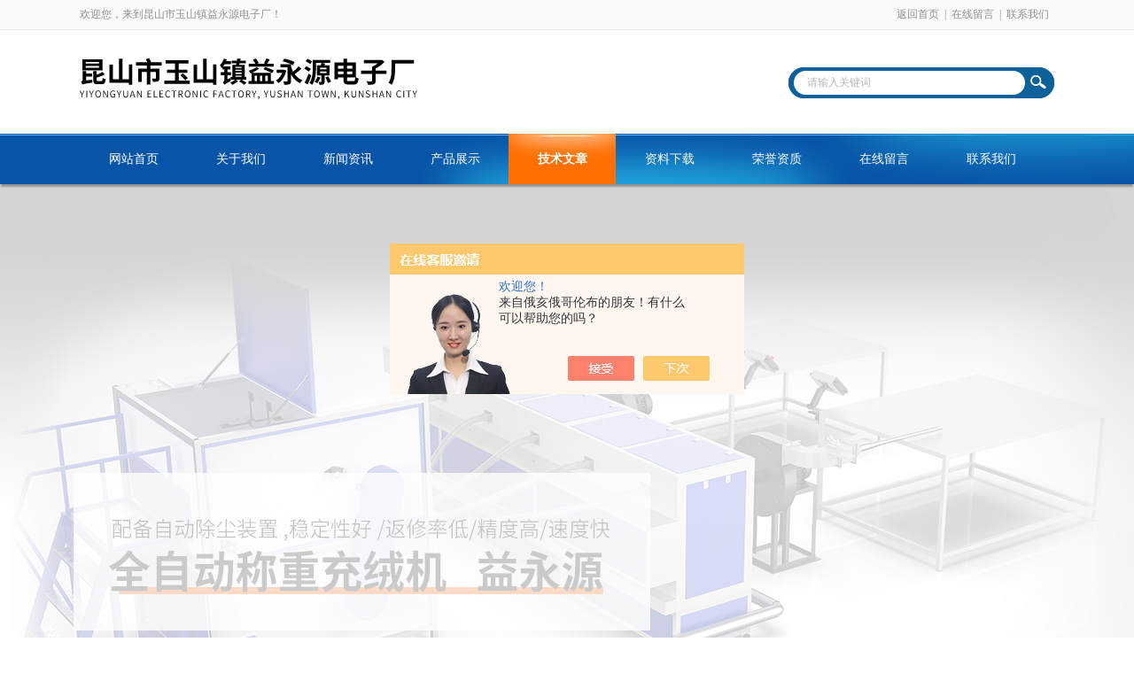

--- FILE ---
content_type: text/html; charset=utf-8
request_url: http://www.yiyongyuandz.com/Article-3381756.html
body_size: 7755
content:
<!DOCTYPE html PUBLIC "-//W3C//DTD XHTML 1.0 Transitional//EN" "http://www.w3.org/TR/xhtml1/DTD/xhtml1-transitional.dtd">
<html xmlns="http://www.w3.org/1999/xhtml">
<head>
<meta http-equiv="Content-Type" content="text/html; charset=utf-8" />
<meta http-equiv="x-ua-compatible" content="ie=edge,chrome=1">
<title>选择合适的羽绒枕充填填充物-昆山市玉山镇益永源电子厂</title>
<META NAME="Keywords" CONTENT="羽绒枕充填">
<META NAME="Description" CONTENT="羽绒枕是一种高档、舒适的睡眠用品，因其柔软性、保暖性和透气性而受到广泛欢迎。但是，在选择羽绒枕时，充填填充物是一个重要的考虑因素。下面将介绍几种常见的羽绒枕充填填充物及其特点，以帮助您选择合适的羽绒枕。">
<link rel="stylesheet" type="text/css" href="/skins/452342/css/style.css"/>
<script type="text/javascript" src="/skins/452342/js/jquery.pack.js"></script>
<script type="text/javascript" src="/skins/452342/js/jquery.SuperSlide.js"></script>
<!--导航当前状态 JS-->
<script language="javascript" type="text/javascript"> 
	var nav= '5';
</script>
<!--导航当前状态 JS END-->
<script type="application/ld+json">
{
"@context": "https://ziyuan.baidu.com/contexts/cambrian.jsonld",
"@id": "http://www.yiyongyuandz.com/Article-3381756.html",
"title": "选择合适的羽绒枕充填填充物",
"pubDate": "2023-06-09T16:06:24",
"upDate": "2023-06-09T16:06:24"
    }</script>
<script language="javaScript" src="/js/JSChat.js"></script><script language="javaScript">function ChatBoxClickGXH() { DoChatBoxClickGXH('https://chat.chem17.com',455743) }</script><script>!window.jQuery && document.write('<script src="https://public.mtnets.com/Plugins/jQuery/2.2.4/jquery-2.2.4.min.js" integrity="sha384-rY/jv8mMhqDabXSo+UCggqKtdmBfd3qC2/KvyTDNQ6PcUJXaxK1tMepoQda4g5vB" crossorigin="anonymous">'+'</scr'+'ipt>');</script><script type="text/javascript" src="https://chat.chem17.com/chat/KFCenterBox/452342"></script><script type="text/javascript" src="https://chat.chem17.com/chat/KFLeftBox/452342"></script><script>
(function(){
var bp = document.createElement('script');
var curProtocol = window.location.protocol.split(':')[0];
if (curProtocol === 'https') {
bp.src = 'https://zz.bdstatic.com/linksubmit/push.js';
}
else {
bp.src = 'http://push.zhanzhang.baidu.com/push.js';
}
var s = document.getElementsByTagName("script")[0];
s.parentNode.insertBefore(bp, s);
})();
</script>
</head>

<body>
<div id="header_box">
  <div id="header">
    <div class="head_top">
      <p class="top_left fl">欢迎您，来到昆山市玉山镇益永源电子厂！</p>
      <p class="top_nav fr"><a href="/">返回首页</a>|<a href="/order.html" rel="nofollow">在线留言</a>|<a href="/contact.html" rel="nofollow">联系我们</a></p>
    </div>
    <div class="head_bottom">
      <div class="logo fl"><a href="/"><img src="/skins/452342/images/logo.png"  alt="昆山市玉山镇益永源电子厂"/></a></div>
      <div class="searchbox fr">
        <form id="form1" name="form1" method="post" onsubmit="return checkform(form1)" action="/products.html">
          <div class="ninputs">
            <input name="keyword" type="text" class="searchbox_txt"  value="请输入关键词" onfocus="this.value=''">
          </div>
          <input type="submit" name="Submit" class="ss_an" value="">
        </form>
       
      </div>
    </div>
  </div>
</div>
<div id="nav_box">
  <ul class="nav">
    <li><a href="/" id="navId1">网站首页</a></li>
    <li><a href="/aboutus.html" id="navId2" rel="nofollow">关于我们</a></li>
    <li><a href="/news.html" id="navId3">新闻资讯</a></li>
    <li><a href="/products.html" id="navId4">产品展示</a></li>
    <li><a href="/article.html" id="navId5">技术文章</a></li>
    <li><a href="/down.html" id="navId6" rel="nofollow">资料下载</a></li>
    <li><a href="/honor.html" id="navId9" rel="nofollow">荣誉资质</a></li>
    <li><a href="/order.html" id="navId7" rel="nofollow">在线留言</a></li>
    <li><a href="/contact.html" id="navId8" rel="nofollow">联系我们</a></li>
  </ul>
</div>
<div id="banner_big">
  <div class="picBtnLeft"> 
    <!--数字按钮-->
    <div class="hd">
      <ul>
        <li></li>
        <li></li>
      </ul>
    </div>
    <!--箭头按钮-->
    <div class="hdd"> <a class="prev"></a> <a class="next"></a> </div>
    <div class="bd">
      <ul>
        <li>
          <div class="bg"></div>
          <div class="pic"><a href="/"><img src="/skins/452342/images/banner1.jpg"/></a></div>
          <div class="title"><a></a></div>
        </li>
        <li>
          <div class="bg"></div>
          <div class="pic"><a href="/"><img src="/skins/452342/images/banner2.jpg"/></a></div>
          <div class="title"><a></a></div>
        </li>
<!--        <li>
          <div class="bg"></div>
          <div class="pic"><a href="/"><img src="/skins/452342/images/banner3.jpg"/></a></div>
          <div class="title"><a></a></div>
        </li>
        <li>
          <div class="bg"></div>
          <div class="pic"><a href="/"><img src="/skins/452342/images/banner4.jpg"/></a></div>
          <div class="title"><a></a></div>
        </li> -->
      </ul>
    </div>
  </div>
  <script type="text/javascript">jQuery("#banner_big .picBtnLeft").slide({ mainCell:".bd ul",autoPlay:true });</script> 
</div>

<script language="javascript" type="text/javascript">
try {
    document.getElementById("navId" + nav).className = "nav_on";
}
catch (e) {}
</script>
<script src="https://www.chem17.com/mystat.aspx?u=CRMFAST_455743"></script>
<div id="ny_con">
  <div id="box">
    <div class="ny_title"> <span class="left"> <strong>技术文章 </strong>/ article </span> <span class="right"><img src="/skins/452342/images/home.png">您的位置：<a href="/">网站首页</a> &gt; <a href="/article.html">技术文章</a> &gt; 选择合适的羽绒枕充填填充物</span> </div>
    <div class="ny_left">
      <div class="in_left"><!--目录-->
      <div class="biaotib">
        <b>产品列表</b>
        <p>PROUCTS LIST</p>
      </div>
      <div class="catalog">
        <ul>
        
          <li><a href="/ParentList-2176143.html" title="抓斗秤系列" onmouseover="showsubmenu('抓斗秤系列')">抓斗秤系列</a>
           <div id="submenu_抓斗秤系列" style="display:none">
            <ul>
              
              <li><a href="/SonList-2176144.html" title="无功抓斗秤">无功抓斗秤</a></li>
             
            </ul>
           </div>
          </li>
          
          <li><a href="/ParentList-2194387.html" title="电子叉车秤系列" onmouseover="showsubmenu('电子叉车秤系列')">电子叉车秤系列</a>
           <div id="submenu_电子叉车秤系列" style="display:none">
            <ul>
              
              <li><a href="/SonList-2194393.html" title="不锈钢叉车秤">不锈钢叉车秤</a></li>
             
              <li><a href="/SonList-2194391.html" title="防爆叉车秤">防爆叉车秤</a></li>
             
              <li><a href="/SonList-2194389.html" title="液压叉车秤">液压叉车秤</a></li>
             
              <li><a href="/SonList-2194388.html" title="电子叉车秤">电子叉车秤</a></li>
             
            </ul>
           </div>
          </li>
          
          <li><a href="/ParentList-2175862.html" title="充绒机系列" onmouseover="showsubmenu('充绒机系列')">充绒机系列</a>
           <div id="submenu_充绒机系列" style="display:none">
            <ul>
              
              <li><a href="/SonList-2597773.html" title="枕芯机">枕芯机</a></li>
             
              <li><a href="/SonList-2519065.html" title="填充机">填充机</a></li>
             
              <li><a href="/SonList-2175899.html" title="充棉机">充棉机</a></li>
             
              <li><a href="/SonList-2189186.html" title="简易充棉机">简易充棉机</a></li>
             
              <li><a href="/SonList-2175898.html" title="充绒机厂家">充绒机厂家</a></li>
             
              <li><a href="/SonList-2175900.html" title="棉绒一体机">棉绒一体机</a></li>
             
              <li><a href="/SonList-2183030.html" title="全自动充绒机">全自动充绒机</a></li>
             
              <li><a href="/SonList-2176032.html" title="羽绒填充流水线">羽绒填充流水线</a></li>
             
              <li><a href="/SonList-2175894.html" title="被子、枕头、靠背类充填机">被子、枕头、靠背类充填机</a></li>
             
            </ul>
           </div>
          </li>
          
          <li><a href="/ParentList-2177034.html" title="电子台秤系列" onmouseover="showsubmenu('电子台秤系列')">电子台秤系列</a>
           <div id="submenu_电子台秤系列" style="display:none">
            <ul>
              
              <li><a href="/SonList-2197813.html" title="滚筒台秤">滚筒台秤</a></li>
             
              <li><a href="/SonList-2197759.html" title="计数台秤">计数台秤</a></li>
             
              <li><a href="/SonList-2177090.html" title="电子秤">电子秤</a></li>
             
              <li><a href="/SonList-2177192.html" title="防爆台秤">防爆台秤</a></li>
             
              <li><a href="/SonList-2177040.html" title="不锈钢秤">不锈钢秤</a></li>
             
              <li><a href="/SonList-2177043.html" title="打印台秤">打印台秤</a></li>
             
              <li><a href="/SonList-2177077.html" title="原装台秤">原装台秤</a></li>
             
              <li><a href="/SonList-2177171.html" title="条码台秤">条码台秤</a></li>
             
              <li><a href="/SonList-2188370.html" title="多功能电子秤">多功能电子秤</a></li>
             
              <li><a href="/SonList-2177208.html" title="电子计重台秤">电子计重台秤</a></li>
             
              <li><a href="/SonList-2177053.html" title="不干胶电子秤">不干胶电子秤</a></li>
             
            </ul>
           </div>
          </li>
          
          <li><a href="/ParentList-2176168.html" title="地磅系列" onmouseover="showsubmenu('地磅系列')">地磅系列</a>
           <div id="submenu_地磅系列" style="display:none">
            <ul>
              
              <li><a href="/SonList-2198434.html" title="钢瓶秤">钢瓶秤</a></li>
             
              <li><a href="/SonList-2176921.html" title="地磅">地磅</a></li>
             
              <li><a href="/SonList-2178773.html" title="宠物秤">宠物秤</a></li>
             
              <li><a href="/SonList-2189668.html" title="u型地磅">u型地磅</a></li>
             
              <li><a href="/SonList-2189669.html" title="缓冲地磅">缓冲地磅</a></li>
             
              <li><a href="/SonList-2189666.html" title="防爆地磅">防爆地磅</a></li>
             
              <li><a href="/SonList-2176169.html" title="地磅维修">地磅维修</a></li>
             
              <li><a href="/SonList-2177018.html" title="1-3吨地磅">1-3吨地磅</a></li>
             
              <li><a href="/SonList-2176897.html" title="移动小地磅">移动小地磅</a></li>
             
              <li><a href="/SonList-2189667.html" title="不锈钢地磅">不锈钢地磅</a></li>
             
              <li><a href="/SonList-2178816.html" title="带斜坡超低小地磅">带斜坡超低小地磅</a></li>
             
            </ul>
           </div>
          </li>
          
          <li><a href="/ParentList-2176105.html" title="检测、滚筒、检重秤系列" onmouseover="showsubmenu('检测、滚筒、检重秤系列')">检测、滚筒、检重秤系列</a>
           <div id="submenu_检测、滚筒、检重秤系列" style="display:none">
            <ul>
              
              <li><a href="/SonList-2176114.html" title="滚筒秤">滚筒秤</a></li>
             
              <li><a href="/SonList-2176106.html" title="检测秤">检测秤</a></li>
             
              <li><a href="/SonList-2189652.html" title="检重秤">检重秤</a></li>
             
            </ul>
           </div>
          </li>
          
          <li><a href="/ParentList-2176161.html" title="汽车衡系列" onmouseover="showsubmenu('汽车衡系列')">汽车衡系列</a>
           <div id="submenu_汽车衡系列" style="display:none">
            <ul>
              
              <li><a href="/SonList-2202989.html" title="混凝土式汽车衡">混凝土式汽车衡</a></li>
             
              <li><a href="/SonList-2189658.html" title="汽车衡">汽车衡</a></li>
             
              <li><a href="/SonList-2176885.html" title="移动汽车衡">移动汽车衡</a></li>
             
              <li><a href="/SonList-2176836.html" title="数字汽车衡">数字汽车衡</a></li>
             
              <li><a href="/SonList-2176790.html" title="防爆汽车衡">防爆汽车衡</a></li>
             
              <li><a href="/SonList-2184413.html" title="电子汽车衡">电子汽车衡</a></li>
             
              <li><a href="/SonList-2176162.html" title="汽车衡维修">汽车衡维修</a></li>
             
              <li><a href="/SonList-2178720.html" title="有机坑汽车衡">有机坑汽车衡</a></li>
             
              <li><a href="/SonList-2176768.html" title="带斜坡汽车衡">带斜坡汽车衡</a></li>
             
              <li><a href="/SonList-2189663.html" title="无基坑汽车衡">无基坑汽车衡</a></li>
             
              <li><a href="/SonList-2189662.html" title="便携式汽车衡">便携式汽车衡</a></li>
             
              <li><a href="/SonList-2176764.html" title="无人值守汽车衡">无人值守汽车衡</a></li>
             
            </ul>
           </div>
          </li>
          
          <li><a href="/ParentList-2176123.html" title="皮带秤系列" onmouseover="showsubmenu('皮带秤系列')">皮带秤系列</a>
           <div id="submenu_皮带秤系列" style="display:none">
            <ul>
              
              <li><a href="/SonList-2189656.html" title="皮带秤">皮带秤</a></li>
             
              <li><a href="/SonList-2176434.html" title="调速皮带秤">调速皮带秤</a></li>
             
              <li><a href="/SonList-2189657.html" title="微型皮带秤">微型皮带秤</a></li>
             
              <li><a href="/SonList-2176124.html" title="电子皮带秤">电子皮带秤</a></li>
             
              <li><a href="/SonList-2176432.html" title="浮衡式皮带秤">浮衡式皮带秤</a></li>
             
              <li><a href="/SonList-2176435.html" title="定量装料皮带秤">定量装料皮带秤</a></li>
             
            </ul>
           </div>
          </li>
          
          <li><a href="/ParentList-2176091.html" title="反应釜称重系列" onmouseover="showsubmenu('反应釜称重系列')">反应釜称重系列</a>
           <div id="submenu_反应釜称重系列" style="display:none">
            <ul>
              
              <li><a href="/SonList-2176092.html" title="反应釜秤">反应釜秤</a></li>
             
            </ul>
           </div>
          </li>
          
          <li><a href="/ParentList-2179411.html" title="电子天平系列" onmouseover="showsubmenu('电子天平系列')">电子天平系列</a>
           <div id="submenu_电子天平系列" style="display:none">
            <ul>
              
              <li><a href="/SonList-2209854.html" title="防爆天平">防爆天平</a></li>
             
              <li><a href="/SonList-2179435.html" title="计数天平">计数天平</a></li>
             
              <li><a href="/SonList-2179425.html" title="计重天平">计重天平</a></li>
             
              <li><a href="/SonList-2179419.html" title="标准天平">标准天平</a></li>
             
              <li><a href="/SonList-2179412.html" title="精密天平">精密天平</a></li>
             
            </ul>
           </div>
          </li>
          
          <li><a href="/ParentList-2176152.html" title="衡器配件系列" onmouseover="showsubmenu('衡器配件系列')">衡器配件系列</a>
           <div id="submenu_衡器配件系列" style="display:none">
            <ul>
              
              <li><a href="/SonList-2194617.html" title="防爆仪表">防爆仪表</a></li>
             
              <li><a href="/SonList-2176154.html" title="称重仪表">称重仪表</a></li>
             
              <li><a href="/SonList-2176158.html" title="多功能仪表">多功能仪表</a></li>
             
            </ul>
           </div>
          </li>
          
          <li><a href="/ParentList-2188377.html" title="包装秤系列" onmouseover="showsubmenu('包装秤系列')">包装秤系列</a>
           <div id="submenu_包装秤系列" style="display:none">
            <ul>
              
              <li><a href="/SonList-2188379.html" title="料斗秤">料斗秤</a></li>
             
              <li><a href="/SonList-2188378.html" title="包装机">包装机</a></li>
             
              <li><a href="/SonList-2188442.html" title="定量包装秤">定量包装秤</a></li>
             
              <li><a href="/SonList-2188384.html" title="粉体包装秤">粉体包装秤</a></li>
             
              <li><a href="/SonList-2188383.html" title="吨袋包装机">吨袋包装机</a></li>
             
              <li><a href="/SonList-2188380.html" title="饲料包装秤">饲料包装秤</a></li>
             
              <li><a href="/SonList-2188432.html" title="阀口式包装秤">阀口式包装秤</a></li>
             
              <li><a href="/SonList-2188382.html" title="敞开式包装秤">敞开式包装秤</a></li>
             
            </ul>
           </div>
          </li>
          
          <li><a href="/ParentList-2193744.html" title="电子桌秤系列" onmouseover="showsubmenu('电子桌秤系列')">电子桌秤系列</a>
           <div id="submenu_电子桌秤系列" style="display:none">
            <ul>
              
              <li><a href="/SonList-2197260.html" title="打印桌秤">打印桌秤</a></li>
             
              <li><a href="/SonList-2193752.html" title="计重桌秤">计重桌秤</a></li>
             
              <li><a href="/SonList-2193751.html" title="计数桌秤">计数桌秤</a></li>
             
              <li><a href="/SonList-2193749.html" title="防水桌秤">防水桌秤</a></li>
             
              <li><a href="/SonList-2193748.html" title="防爆桌秤">防爆桌秤</a></li>
             
            </ul>
           </div>
          </li>
          
          <li><a href="/ParentList-2194302.html" title="油桶秤系列" onmouseover="showsubmenu('油桶秤系列')">油桶秤系列</a>
           <div id="submenu_油桶秤系列" style="display:none">
            <ul>
              
              <li><a href="/SonList-2194303.html" title="油桶秤">油桶秤</a></li>
             
              <li><a href="/SonList-2194306.html" title="防爆油桶秤">防爆油桶秤</a></li>
             
              <li><a href="/SonList-2194304.html" title="电动油桶秤">电动油桶秤</a></li>
             
            </ul>
           </div>
          </li>
          
          <li><a href="/ParentList-2194662.html" title="吊秤系列" onmouseover="showsubmenu('吊秤系列')">吊秤系列</a>
           <div id="submenu_吊秤系列" style="display:none">
            <ul>
              
              <li><a href="/SonList-2194667.html" title="小吊秤">小吊秤</a></li>
             
              <li><a href="/SonList-2194666.html" title="吊钩秤">吊钩秤</a></li>
             
              <li><a href="/SonList-2194665.html" title="防爆吊秤">防爆吊秤</a></li>
             
              <li><a href="/SonList-2194664.html" title="无线吊秤">无线吊秤</a></li>
             
              <li><a href="/SonList-2194663.html" title="耐高温吊秤">耐高温吊秤</a></li>
             
            </ul>
           </div>
          </li>
          
          <li><a href="/ParentList-2201352.html" title="失重秤系列" onmouseover="showsubmenu('失重秤系列')">失重秤系列</a>
           <div id="submenu_失重秤系列" style="display:none">
            <ul>
              
              <li><a href="/SonList-2201353.html" title="失重秤">失重秤</a></li>
             
              <li><a href="/SonList-2201354.html" title="粉体失重秤">粉体失重秤</a></li>
             
              <li><a href="/SonList-2201356.html" title="失重式计量秤">失重式计量秤</a></li>
             
            </ul>
           </div>
          </li>
          
          <li><a href="/ParentList-2175646.html" title="灌装机系列" onmouseover="showsubmenu('灌装机系列')">灌装机系列</a>
           <div id="submenu_灌装机系列" style="display:none">
            <ul>
              
              <li><a href="/SonList-2178164.html" title="灌装秤">灌装秤</a></li>
             
              <li><a href="/SonList-2177557.html" title="灌装机">灌装机</a></li>
             
              <li><a href="/SonList-2189638.html" title="5L灌装机">5L灌装机</a></li>
             
              <li><a href="/SonList-2189636.html" title="定量灌装机">定量灌装机</a></li>
             
              <li><a href="/SonList-2175647.html" title="液体灌装机">液体灌装机</a></li>
             
              <li><a href="/SonList-2175902.html" title="吨桶灌装机">吨桶灌装机</a></li>
             
              <li><a href="/SonList-2175903.html" title="油漆灌装机">油漆灌装机</a></li>
             
              <li><a href="/SonList-2175904.html" title="涂料灌装机">涂料灌装机</a></li>
             
              <li><a href="/SonList-2178204.html" title="防爆灌装机">防爆灌装机</a></li>
             
              <li><a href="/SonList-2176080.html" title="气体灌装机">气体灌装机</a></li>
             
              <li><a href="/SonList-2196881.html" title="膏体灌装机">膏体灌装机</a></li>
             
              <li><a href="/SonList-2189635.html" title="托臂式灌装机">托臂式灌装机</a></li>
             
              <li><a href="/SonList-2189639.html" title="润滑油灌装机">润滑油灌装机</a></li>
             
              <li><a href="/SonList-2191364.html" title="半自动灌装机">半自动灌装机</a></li>
             
              <li><a href="/SonList-2178201.html" title="简易型灌装机">简易型灌装机</a></li>
             
              <li><a href="/SonList-2177558.html" title="全自动灌装机">全自动灌装机</a></li>
             
              <li><a href="/SonList-2177588.html" title="30L自动灌装机">30L自动灌装机</a></li>
             
            </ul>
           </div>
          </li>
          
        </ul>
      </div>
      
      <!--目录 end--></div>
    </div>
    <div class="ny_right">
      <div class="right_content">
            <div class="art-cont">
                <h1 class="art-title">选择合适的羽绒枕充填填充物</h1>
                <div class="art-info">
                  发布时间： 2023-06-09　　点击次数： 2111次  
                </div>
                <div class="art-body">
                 <div>　　羽绒枕是一种高档、舒适的睡眠用品，因其柔软性、保暖性和透气性而受到广泛欢迎。但是，在选择羽绒枕时，充填填充物是一个重要的考虑因素。下面将介绍几种常见的羽绒<strong>枕充填填充</strong>物及其特点，以帮助您选择合适的羽绒枕。</div><div>　　</div><p style="text-align: center;"><img src="https://img61.chem17.com/9/20230609/638219235629630725994.jpg" alt="羽绒枕充填" width="500" height="500" align="middle" /></p><p>&nbsp;</p><div>　　一、鸭绒与鹅绒</div><div>　　</div><div>　　鸭绒和鹅绒都是优质的羽绒枕填充物，它们都有良好的保暖性和透气性，并且柔软舒适。不过鹅绒通常更昂贵，因为鹅绒比鸭绒更罕见。由于鸭绒和鹅绒的差异不太明显，所以可以根据个人预算来选择填充材料。</div><div>　　</div><div>　　二、鸭毛和鹅毛</div><div>　　</div><div>　　鸭毛和鹅毛的价格较为实惠，但它们常常被混淆。鹅毛通常比鸭毛更长，因此它们的填充力更好，也相对更舒适。另外，鹅毛比鸭毛更耐用，因此能够保持较长的使用寿命。不过，由于鹅毛较为罕见，所以在价格方面会略贵一些。</div><div>　　</div><div>　　三、羽绒与羽毛混合物</div><div>　　</div><div>　　羽绒和羽毛混合物是另一种常见的羽绒枕充填物。这类填充材料通常由80%的羽绒和20%的羽毛混合而成。由于羽绒一般比羽毛更柔软且有更好的保暖性，所以这种混合物仍然有着较高的舒适度和温暖度，同时在价格上也比纯羽绒填充物更实惠。</div><div>　　</div><div>　　四、羊毛</div><div>　　</div><div>　　除了羽绒和羽毛，羊毛也常被用作羽绒枕的填充物。羊毛有良好的透气性和保暖性，而且是天然纤维，比化学纤维更健康环保。不过，羊毛可能比其他填充材料更重，也有可能会引起过敏。因此，在选择羊毛填充的羽绒枕时，需要考虑个人的舒适度和过敏史。</div><div>　　</div><div>　　五、记忆棉</div><div>　　</div><div>　　最后，我们还需要提到一种不同于常见的填充材料：记忆棉。记忆棉是一种稳定性高、柔软性好的填充物，能够根据头颈形状和压力分布自然调整形态，有效缓解颈部疲劳。然而，纯记忆棉枕头可能存在过于柔软、不透气等问题，因此通常需要与其他纤维进行混合使用。</div><div>　　</div><div>　　羽绒枕充填材料的选择影响着羽绒枕的舒适度、保暖度和耐用度，因此选择合适的填充材料是十分重要的。鸭绒、鹅绒、鸭毛、鹅毛、羊毛和记忆棉都是常见的填充材料，每种材料都有其特点。在选择羽绒枕时，需要考虑个人预算、舒适度、过敏史以及填充材料的特点，才能选出适合自己的羽绒枕。</div>
                </div>
                <div class="art-next">
                    <dl class="shangxia">
                       <dd>上一篇：<a href="/Article-3349227.html">重量检测秤在以下领域得到广泛应用</a> </dd>
                       <dd>下一篇：<a href="/Article-3411033.html">涂料灌装机选型原理及关键考虑因素</a> </dd>
                   </dl>
                </div>
            </div>
        </div>
    </div>
  </div>
</div>
<div id="clear"></div>
<div class="footer">
    <div class="foot1">
    	<div class="foot_contact">
        	<div class="foot_contact_l">
            	<p class="tlt">联系我们</p>
                <p>名称：昆山市玉山镇益永源电子厂</p>
                <p>邮箱：1073841905@qq.com</p>
                <p>手机：0512-57567638</p>
                <p>地址：昆山宇毅电子科技有限公司</p>
            </div>
            <div class="foot_contact_r"><img src="/skins/452342/images/side_ewm.jpg"><p>扫一扫，关注我们</p></div>
        </div>
        <div class="foot_in">
        <p class="tlt1">在线咨询</p>
        <div class="f_kefu">
        	<a href="tencent://Message/?Uin=1073841905&amp;websiteName=www.yiyongyuandz.com=&amp;Menu=yes" target="_blank" class="f_kefu_qq" rel="nofollow"></a>
            <a href="/order.html" class="f_kefu_ly" rel="nofollow"></a>
        </div>
        <div class="foot_nav">
            <a href="/">网站</a>
            <a href="/aboutus.html" rel="nofollow">关于我们</a>
            <a href="/news.html">新闻资讯</a>
            <a href="/products.html">产品展示</a>
            <a href="/article.html">技术文章</a>
            <a href="https://www.chem17.com/login" target="_blank" rel="nofollow">管理登陆</a>
        </div>
        <p class="bq">&copy;2026 版权所有   <a href="/sitemap.xml" target="_blank">sitemap.xml</a><br>
总访问量：<span>202408</span> <a href="http://beian.miit.gov.cn/" target="_blank" rel="nofollow">备案号：苏ICP备2020052845号-1</a> &nbsp;&nbsp;技术支持：<a href="https://www.chem17.com" target="_blank" rel="nofollow">化工仪器网</a></p>
        </div>
    </div>
</div>


<!--网站漂浮 begin-->
<div id="gxhxwtmobile" style="display:none;">18068096228</div>
 <div class="pf_new" style="display:none;">
	<div class="hd"><p>联系我们</p><span>contact us</span><em class="close"></em></div>
    <div class="conn">
    	<div class="lxr">
            <!--<p><img src="/skins/452342/images/pf_icon1.png" />在线咨询</p>-->
            <!--<a href="http://wpa.qq.com/msgrd?v=3&amp;uin=1073841905&amp;site=qq&amp;menu=yes" target="_blank" class="qq"><img src="images/qq.png" title="QQ交谈">QQ交谈</a>-->
            <a onclick="ChatBoxClickGXH()" href="#" class="zx" target="_self"><img src="/skins/452342/images/zx.png" title="点击这里给我发消息">在线交流</a>
        </div>
        <div class="tel"><p><img src="/skins/452342/images/pf_icon3.png" />咨询电话</p><span>18068096228</span></div>
        <div class="wx"><p><img src="/skins/452342/images/side_ewm.jpg" /><i class="iblock"></i></p><span>扫一扫，<em>关注</em>我们</span></div>
    </div>
    <div class="bd"><a href="javascript:goTop();"><p></p><span>返回顶部</span></a></div>
</div>
<div class="pf_new_bx"><p></p><span>联<br />系<br />我<br />们</span><em></em></div>
<!--网站漂浮 end-->

<script type="text/javascript" src="/skins/452342/js/qq.js"></script>
<script type="text/javascript" src="/skins/452342/js/pt_js.js"></script>


<style> 
body {   
-moz-user-select:none;   
}   
</style>  
<script> document.body.onselectstart=document.body.oncontextmenu=function(){return false;};</script>






 <script type='text/javascript' src='/js/VideoIfrmeReload.js?v=001'></script>
  
</html>
</body>